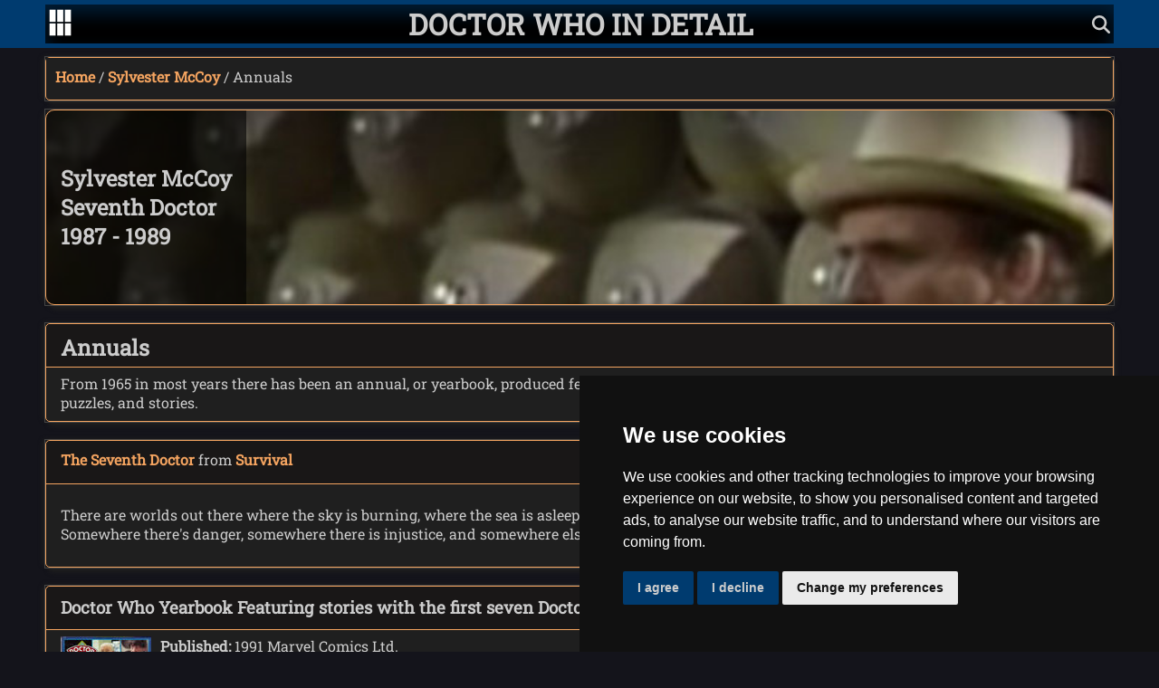

--- FILE ---
content_type: text/html; charset=utf-8
request_url: https://www.mentalis.co.uk/sylvester-mccoy/annuals
body_size: 5876
content:
<!DOCTYPE html>
<html lang="en-gb">
<head>
    <!-- Google tag (gtag.js) -->
    <script async type="text/plain" data-cookie-consent="tracking" src="https://www.googletagmanager.com/gtag/js?id=G-NWPK79TKPY"></script>
    <script type="text/plain" data-cookie-consent="tracking">
        window.dataLayer = window.dataLayer || [];
        function gtag() { dataLayer.push(arguments); }
        gtag('js', new Date());

        gtag('config', 'G-NWPK79TKPY');
    </script>
    <meta charset="utf-8" />
    <meta name="viewport" content="width=device-width, initial-scale=1.0" />
    <title>Doctor Who Annuals ::: Sylvester McCoy - Seventh Doctor ::: Doctor Who In Detail</title>
    <meta name="author" content="Nigel Ellis" />
    <meta name="description" content="Doctor Who Annuals featuring Sylvester McCoy as the Seventh Doctor" />
    <link rel="icon" href="/favicon.png" type="image/png" />
    <link rel="shortcut icon" href="/favicon.png" type="image/png" />
    <link rel="stylesheet" href="/css/doctorwhoindetail.css" />
</head>
<body>
    <!-- Cookie Consent by TermsFeed https://www.TermsFeed.com -->
<script type="text/javascript" src="https://www.termsfeed.com/public/cookie-consent/4.1.0/cookie-consent.js" charset="UTF-8"></script>
<script type="text/javascript" charset="UTF-8">
    document.addEventListener('DOMContentLoaded', function () {
        cookieconsent.run({ "notice_banner_type": "simple", "consent_type": "express", "palette": "dark", "language": "en_gb", "page_load_consent_levels": ["strictly-necessary"], "notice_banner_reject_button_hide": false, "preferences_center_close_button_hide": false, "page_refresh_confirmation_buttons": false, "website_name": "Doctor Who In Detail" });
    });
</script>

<noscript>Free cookie consent management tool by <a href="https://www.termsfeed.com/privacy-policy-generator/">TermsFeed Free Privacy Policy Generator</a></noscript>
<!-- End Cookie Consent by TermsFeed https://www.TermsFeed.com -->

    <header>
    <div>
        <div class="nav">
            <a href="#footer" class="nav-link" aria-label="Go to navigation" title="Go to...">
                <img src="/icons/nav.svg" style="height: 32px" />
            </a>
        </div>
        <div class="title">
            <a href="/" aria-label="Doctor Who In Detail home page">
                <h1>DOCTOR WHO IN DETAIL</h1>
            </a>
        </div>
        <div class="search">
            <button id="search" aria-label="Show search" title="Show search">
                <i class="fa-solid fa-magnifying-glass fa-xl"></i>
            </button>
        </div>
    </div>
</header>

    <main role="main">
        <div id="search-container" class="search-container">
            <script async type="text/plain" data-cookie-consent="targeting" src="https://cse.google.com/cse.js?cx=009154981784205222333:qdcbd2khxgu"></script>
            <div class="gcse-search"></div>
        </div>
        
<div class="doctor doctor-7">
    <div class="card breadcrumb">
        <nav aria-label="breadcrumb" class="card-body">
            <a href="/" aria-label="Home">Home</a> / <a href="/sylvester-mccoy">Sylvester McCoy</a> / Annuals
        </nav>
    </div>

    <section class="card section-header clearfix">
        <div class="section-title tinted">
            <h2>
                Sylvester McCoy<br />
                Seventh Doctor<br />
                1987 - 1989
            </h2>
        </div>
    </section>

    <div class="card">
        <div class="card-heading">
            <h2>Annuals</h2>
        </div>
        <div class="card-body clearfix item-type">
            From 1965 in most years there has been an annual, or yearbook, produced featuring the Doctor of the time and containing behind the scenes facts, puzzles, and stories.
        </div>
    </div>

    

    <section class="card quote">
        <div class="card-heading quote-heading">
            <div class="clearfix">
                <span id="qhead"><p><a target="_blank" rel="noopener noreferrer nofollow" href="/sylvester-mccoy">The Seventh Doctor</a></p> from <p><a target="_blank" rel="noopener noreferrer nofollow" href="/sylvester-mccoy/survival">Survival</a></p></span>
                    <div class="float-right">
                        <button type="button" id="qrnd" class="btn btn-shuffle" title="New random quote" onclick="randomQuote('Doctor', 7, 41)"></button>
                    </div>
            </div>
        </div>
        <div class="card-body" id="qbody">
            <p>There are worlds out there where the sky is burning, where the sea is asleep, and the rivers dream; people made of smoke and cities made of song. Somewhere there's danger, somewhere there is injustice, and somewhere else the tea's getting cold. Come on, Ace. We've got work to do.</p>
        </div>
    </section>


        
<div class="card">
    <div class="card-heading">
        <h3>Doctor Who Yearbook Featuring stories with the first seven Doctors</h3>
    </div>
    <div class="card-body">
        <div class="clearfix">
                <div class="float-left mr">
                    <img src="http://i.mentalis.co.uk/7/annuals/1991.jpg" aria-label="Doctor Who Yearbook cover" />
                </div>
                <strong>Published:</strong> 1991 Marvel Comics Ltd.                <br />
                <strong>No. of Pages:</strong> 61                <br />
                <strong>ISBN:</strong> 1 85400 283 X                <br />

            <div class="annual-stories">
                        <div>
                            <strong>Comic Strip Stories</strong><br />
                            <ul>
                                    <li>Under Pressure</li>
                                    <li>The Complete Guide To Doctor Who?</li>
                            </ul>
                        </div>
                        <div>
                            <strong>Features</strong><br />
                            <ul>
                                    <li>Where It All Began</li>
                                    <li>The Doctor Ordered</li>
                                    <li>The Complete Guide</li>
                                    <li>Behind The Scenes</li>
                                    <li>First Call</li>
                            </ul>
                        </div>
                        <div>
                            <strong>Stories</strong><br />
                            <ul>
                                    <li>Brief Encounters: The Meeting</li>
                                    <li>Brief Encounters: Future Imperfect</li>
                                    <li>Brief Encounters: The Deal</li>
                                    <li>Brief Encounters: Time On A Vine</li>
                            </ul>
                        </div>
            </div>
        </div>
    </div>
</div>

        
<div class="card">
    <div class="card-heading">
        <h3>Doctor Who Yearbook 1993 Featuring stories with the first seven Doctors</h3>
    </div>
    <div class="card-body">
        <div class="clearfix">
                <div class="float-left mr">
                    <img src="http://i.mentalis.co.uk/7/annuals/1993.jpg" aria-label="Doctor Who Yearbook 1993 cover" />
                </div>
                <strong>Published:</strong> 1992 Marvel Comics Ltd.                <br />
                <strong>No. of Pages:</strong> 61                <br />
                <strong>ISBN:</strong> 1 85400 284 8                <br />

            <div class="annual-stories">
                        <div>
                            <strong>Comic Strip Stories</strong><br />
                            <ul>
                                    <li>Metamorphosis</li>
                            </ul>
                        </div>
                        <div>
                            <strong>Features</strong><br />
                            <ul>
                                    <li>Spearheads From Space</li>
                                    <li>Monster File: The Ice Warriors</li>
                                    <li>Monster File: The Zygons</li>
                                    <li>Monster File: The Axons</li>
                                    <li>Monster File: The Sontarans</li>
                                    <li>Anatomy Of A Robot Yeti</li>
                                    <li>Collectors&#x27; Corner: The Silly Season</li>
                                    <li>Daggers Of The Mind</li>
                                    <li>Anatomy Of The Imperial Dalek</li>
                                    <li>Future Dalek Design?</li>
                                    <li>Making (New) Myths</li>
                                    <li>The Sonic Screwdriver</li>
                                    <li>Terrible Tunes</li>
                                    <li>Dressing Up</li>
                                    <li>Monster File: The Draconians</li>
                                    <li>Monster File: The Silurians And The Sea Devils</li>
                                    <li>Monster File: The Ogrons</li>
                                    <li>Monster File: The D&amp;aelig;mons</li>
                            </ul>
                        </div>
                        <div>
                            <strong>Stories</strong><br />
                            <ul>
                                    <li>Brief Encounters: Cambride Previsited</li>
                                    <li>Brief Encounters: &quot;Dream A Little Dream For Me&quot;</li>
                                    <li>Brief Encounters: Country Of The Blind</li>
                                    <li>Brief Encounters: Farewells</li>
                                    <li>Brief Encounter: Encounter On Burnt Snake Flat</li>
                                    <li>Brief Encounters: A Tourist Invasion</li>
                            </ul>
                        </div>
            </div>
        </div>
    </div>
</div>

        
<div class="card">
    <div class="card-heading">
        <h3>Doctor Who Yearbook 1994 Featuring stories with the first seven Doctors</h3>
    </div>
    <div class="card-body">
        <div class="clearfix">
                <div class="float-left mr">
                    <img src="http://i.mentalis.co.uk/7/annuals/1994.jpg" aria-label="Doctor Who Yearbook 1994 cover" />
                </div>
                <strong>Published:</strong> 1994 Marvel Comis UK Ltd.                <br />
                <strong>No. of Pages:</strong> 61                <br />
                <strong>ISBN:</strong> 1 85400 317 8                <br />

            <div class="annual-stories">
                        <div>
                            <strong>Comic Strip Stories</strong><br />
                            <ul>
                                    <li>A Religious Experience</li>
                                    <li>Rest &amp;amp; Re-creation</li>
                                    <li>Doctor Who&#x27;s Infamous Moments In History</li>
                                    <li>Grim Realisation Of A Timelord</li>
                            </ul>
                        </div>
                        <div>
                            <strong>Features</strong><br />
                            <ul>
                                    <li>The Uknown Forest</li>
                                    <li>Crossword</li>
                                    <li>Andrew Pixley&#x27;s Whofax</li>
                                    <li>Thirty Years Of Doctor Who In Fiction</li>
                                    <li>Thirty Years Of Doctor Who In Fact</li>
                            </ul>
                        </div>
                        <div>
                            <strong>Stories</strong><br />
                            <ul>
                                    <li>Loop The Loup</li>
                                    <li>Reconnaissance</li>
                                    <li>The Changeling Years</li>
                                    <li>Perfect Day</li>
                                    <li>The More Things Change</li>
                                    <li>Pulling Strings</li>
                            </ul>
                        </div>
            </div>
        </div>
    </div>
</div>

        
<div class="card">
    <div class="card-heading">
        <h3>Doctor Who Yearbook 1995 Featuring stories with the first seven Doctors</h3>
    </div>
    <div class="card-body">
        <div class="clearfix">
                <div class="float-left mr">
                    <img src="http://i.mentalis.co.uk/7/annuals/1995.jpg" aria-label="Doctor Who Yearbook 1995 cover" />
                </div>
                <strong>Published:</strong> 1994 Marvel Comis UK Ltd.                <br />
                <strong>No. of Pages:</strong> 61                <br />
                <strong>ISBN:</strong> 1 85400 357 7                <br />

            <div class="annual-stories">
                        <div>
                            <strong>Comic Strip Stories</strong><br />
                            <ul>
                                    <li>The Naked Flame</li>
                                    <li>Blood Invocation</li>
                            </ul>
                        </div>
                        <div>
                            <strong>Features</strong><br />
                            <ul>
                                    <li>Crossword</li>
                                    <li>Retrospective: 30 Years In The TARDIS</li>
                                    <li>Retrospective: The Paradise Of Death</li>
                                    <li>Retrospective: Dimensions In Time</li>
                            </ul>
                        </div>
                        <div>
                            <strong>Stories</strong><br />
                            <ul>
                                    <li>Briefly Noted</li>
                                    <li>The Hungry Bomb</li>
                                    <li>Rescue</li>
                                    <li>The Beast Inside</li>
                                    <li>One Last Try</li>
                                    <li>Work Is Hell</li>
                                    <li>It&#x27;s Only A Game</li>
                            </ul>
                        </div>
            </div>
        </div>
    </div>
</div>

        
<div class="card">
    <div class="card-heading">
        <h3>Doctor Who Yearbook Featuring stories with the first seven Doctors</h3>
    </div>
    <div class="card-body">
        <div class="clearfix">
                <div class="float-left mr">
                    <img src="http://i.mentalis.co.uk/7/annuals/1996.jpg" aria-label="Doctor Who Yearbook cover" />
                </div>
                <strong>Published:</strong> 1996 Marvel Comics UK Ltd.                <br />
                <strong>No. of Pages:</strong> 93                <br />
                <strong>ISBN:</strong> 1 85400 377 1                <br />

            <div class="annual-stories">
                        <div>
                            <strong>Comic Strip Stories</strong><br />
                            <ul>
                                    <li>Star Beast II</li>
                                    <li>Junkyard Demon II</li>
                            </ul>
                        </div>
                        <div>
                            <strong>Features</strong><br />
                            <ul>
                                    <li>Seaons 1-3</li>
                                    <li>Seaons 4-17</li>
                                    <li>Seaons 18-20</li>
                                    <li>Seaons 21-22</li>
                                    <li>Seaons 23-26</li>
                                    <li>Crossword</li>
                                    <li>Valley Of The Lost</li>
                                    <li>Interview With Mary Ridge</li>
                                    <li>The Five Doctors</li>
                                    <li>The Nineties</li>
                            </ul>
                        </div>
            </div>
        </div>
    </div>
</div>

</div>
    </main>
    <footer id="footer">
    <div>
        <div class="clearfix nav">
            <div>
                <ul>
                    <li class="doctor-1"><a href="/william-hartnell" aria-label="William Hartnell: 1963 - 1966"><div class="icon icon-1"></div>William Hartnell<br />1963 - 1966</a></li>
                    <li class="doctor-2"><a href="/patrick-troughton" aria-label="Patrick Troughton: 1966 - 1969"><div class="icon icon-2"></div>Patrick Troughton<br />1966 - 1969</a></li>
                    <li class="doctor-3"><a href="/jon-pertwee" aria-label="Jon Pertwee: 1970 - 1974"><div class="icon icon-3"></div>Jon Pertwee<br />1970 - 1974</a></li>
                    <li class="doctor-4"><a href="/tom-baker" aria-label="Tom Baker: 1974 - 1981"><div class="icon icon-4"></div>Tom Baker<br />1974 - 1981</a></li>
                    <li class="doctor-5"><a href="/peter-davison" aria-label="Peter Davison: 1982 - 1984"><div class="icon icon-5"></div>Peter Davison<br />1982 - 1984</a></li>
                    <li class="doctor-6"><a href="/colin-baker" aria-label="Colin Baker: 1984 - 1986"><div class="icon icon-6"></div>Colin Baker<br />1984 - 1986</a></li>
                    <li class="doctor-7"><a href="/sylvester-mccoy" aria-label="Sylvester McCoy: 1987 - 1996"><div class="icon icon-7"></div>Sylvester McCoy<br />1987 - 1996</a></li>
                    <li class="doctor-8"><a href="/paul-mcgann" aria-label="Paul McGann: 1996 - 2005"><div class="icon icon-8"></div>Paul McGann<br />1996 - 2005</a></li>
                </ul>
            </div>
            <div>
                <ul>
                    <li class="doctor-9"><a href="/christopher-eccleston" aria-label="Christopher Eccleston: 2005"><div class="icon icon-9"></div>Christopher Eccleston<br />2005</a></li>
                    <li class="doctor-10"><a href="/david-tennant" aria-label="David Tennant: 2005 - 2010"><div class="icon icon-10"></div>David Tennant<br />2005 - 2010</a></li>
                    <li class="doctor-11"><a href="/matt-smith" aria-label="Matt Smith: 2010 - 2013"><div class="icon icon-11"></div>Matt Smith<br />2010 - 2013</a></li>
                    <li class="doctor-12"><a href="/peter-capaldi" aria-label="Peter Capaldi: 2013 - 2017"><div class="icon icon-12"></div>Peter Capaldi<br />2013 - 2017</a></li>
                    <li class="doctor-13"><a href="/jodie-whittaker" aria-label="Jodie Whittaker: 2017 - 2022"><div class="icon icon-13"></div>Jodie Whittaker<br />2017 - 2022</a></li>
                    <li class="doctor-14"><a href="/david-tennant14" aria-label="David Tennant: 2022 - 2023"><div class="icon icon-14"></div>David Tennant<br />2022 - 2023</a></li>
                    <li class="doctor-15"><a href="/ncuti-gatwa" aria-label="Ncuti Gatwa: 2023 - 2025"><div class="icon icon-15"></div>Ncuti Gatwa<br />2023 - 2025</a></li>
                </ul>
            </div>
            <div>
                <ul>
                    <li class="doctor-alt"><a href="/alternative-doctors" aria-label="Alternative Doctors" class="clearfix"><div class="icon icon-alt"></div>Alternative Doctors</a></li>
                    <li><a href="/companions" aria-label="Travelling Companions" class="clearfix"><div class="icon icon-comp"></div>Travelling Companions</a></li>
                    <li><a href="/characters" aria-label="Characters" class="clearfix"><div class="icon icon-char"></div>Characters</a></li>
                    <li><a href="/species" aria-label="Alien Species" class="clearfix"><div class="icon icon-spec"></div>Alien Species</a></li>
                    <li><a href="/worlds" aria-label="Alien Worlds" class="clearfix"><div class="icon icon-wrld"></div>Alien Worlds</a></li>
                </ul>
            </div>
            <div>
                <ul>
                    <li><a href="https://bsky.app/profile/tardisdweller.bsky.social" aria-label="Contact on Bluesky"><i class="fa-brands fa-bluesky"></i> Contact on Bluesky</a></li>
                    <li><a href="https://www.threads.net/@tardisdweller/" aria-label="Contact on Threads"><i class="fa-brands fa-threads"></i> Contact on Threads</a></li>
                    <li><a href="https://www.instagram.com/tardisdweller/" aria-label="Contact on Instagram"><i class="fab fa-instagram"></i> Contact on Instagram</a></li>
                    <li><a href="#" id="open_preferences_center"><i class="fa-solid fa-gear"></i> Update cookie preferences</a></li>
                </ul>
            </div>
        </div>
        <div class="clearfix">
            <div class="float-left mr">
                <a href="https://www.doctorwho.tv" aria-label="Offical Doctor Who site" target="_blank">
                    <img src="//i.mentalis.co.uk/dwlogo.png" aria-label="Doctor Who Logo" />
                </a>
            </div>
            <div>
                <p>Doctor Who In Detail &copy; Nigel Ellis 1998 - 2026</p>
                <p>BBC, DOCTOR WHO, DALEK and TARDIS (word marks, logos & devices) are trademarks of the British Broadcasting Corporation. Logos &copy; 1996. Doctor Who logos &copy; BBC 1969 and 2009. Dalek image &copy; BBC/Terry Nation 1963.</p>
                <p>Some external affiliate links, for example to Amazon, may earn commission</p>
            </div>
        </div>
        <div>
            <script async type="text/plain" data-cookie-consent="targeting" src="https://pagead2.googlesyndication.com/pagead/js/adsbygoogle.js?client=ca-pub-4484708084716961" crossorigin="anonymous"></script>
            <!-- General - Wide -->
            <ins class="adsbygoogle"
                 data-ad-client="ca-pub-4484708084716961"
                 data-ad-slot="6284479173"
                 data-ad-format="auto"
                 data-full-width-responsive="true"></ins>
            <script type="text/plain" data-cookie-consent="targeting">
                (adsbygoogle = window.adsbygoogle || []).push({});
            </script>
        </div>
    </div>
</footer>
    <script src="/js/site.min.js?v=7xxcXuX7O3TlsCV6p0L8UgWS9Qo_4LN-ARl2gXBwbvI"></script>
    
    <script type="text/plain" data-cookie-consent="strictly-necessary" src="https://kit.fontawesome.com/66ab8a7ddd.js" crossorigin="anonymous"></script>
</body>
</html>


--- FILE ---
content_type: text/javascript
request_url: https://www.mentalis.co.uk/js/site.min.js?v=7xxcXuX7O3TlsCV6p0L8UgWS9Qo_4LN-ARl2gXBwbvI
body_size: 956
content:
var ListMenu=(()=>{function e(){var n=this,o=document.getElementsByClassName("toggle");if(o)for(var e=0;e<o.length;e++)(e=>{var t=o.item(e);t.onclick=function(){return n.toggle(t)}})(e)}return e.prototype.toggle=function(e){var t="toggle-select";e.classList.contains(t)?e.classList.remove(t):e.classList.add(t)},e})();function init(){initNavigation(),initSearch(),initRepeatToggle();new ListMenu}function initNavigation(){var t=document.getElementById("footer"),e=document.getElementsByClassName("nav-link");if(t&&e)for(var n=0;n<e.length;n++)e[n].addEventListener("click",function(e){e.preventDefault(),t.scrollIntoView({behavior:"smooth",block:"end",inline:"nearest"})})}function initSearch(){var n=document.getElementById("search");n&&n.addEventListener("click",function(e){e.preventDefault();var t,e=document.getElementById("search-container");e&&e.style&&(t="none","block"===(t=e.style.display?e.style.display:t)?(e.style.display="none",n&&(n.title="Show search")):(e.style.display="block",n&&(n.title="Hide search")))})}function initRepeatToggle(){var n=document.getElementById("repeatToggle");n&&n.addEventListener("click",function(e){e.preventDefault();var t,e=document.getElementById("repeat-container");e&&e.style&&(t="none","block"===(t=e.style.display?e.style.display:t)?(e.style.display="none",n&&(n.innerText=n.innerText.replace("hide","show"))):(e.style.display="block",n&&(n.innerText=n.innerText.replace("show","hide"))))})}init();var Navigation=(()=>{function e(){}return e.prototype.scrollToElement=function(){var t=document.getElementById("footer"),e=document.getElementsByClassName("nav-link");if(t&&e)for(var n=0;n<e.length;n++)e[n].addEventListener("click",function(e){e.preventDefault(),t.scrollIntoView({behavior:"smooth",block:"end",inline:"nearest"})})},e})();async function randomQuote(t,n,e){e=`${window.location.protocol}//${window.location.host}/quote/random/?quoteType=${t}&linkedItemId=${n}&quoteId=`+e;try{var o,i,s,l=await fetch(e);if(l.ok){let e=await l.json();e&&((o=document.getElementById("qhead"))&&(o.innerHTML=e.quoteBy+" from "+e.quoteFrom),(i=document.getElementById("qbody"))&&(i.innerHTML=e.contents),s=document.getElementById("qrnd"))&&(s.onclick=()=>{randomQuote(t,n,e.quoteId)})}}catch{}}var ResponsiveList=(()=>{function e(){var n=this,o=document.getElementsByClassName("toggle");if(o)for(var e=0;e<o.length;e++)(e=>{var t=o.item(e);t.onclick=function(){return n.toggle(t)}})(e)}return e.prototype.toggle=function(e){var t="toggle-select";e.classList.contains(t)?e.classList.remove(t):e.classList.add(t)},e})(),Synopsis=(()=>{var e;(e=document.getElementById("synopsis"))&&e.scrollHeight>e.offsetHeight&&(e=document.getElementById("synopsis-handle"))&&(e.style.display="table",e.onclick=()=>{!function e(t){let n=document.getElementById("synopsis");let o=document.getElementById("synopsis-handle");n&&o&&o.firstElementChild&&(t?(n.classList.add("synopsis-open"),n.classList.remove("synopsis-closed"),o.firstElementChild.innerText="Show Less..",o.onclick=()=>{e(!1)}):(n.classList.add("synopsis-closed"),n.classList.remove("synopsis-open"),o.firstElementChild.innerText="Show More...",o.onclick=()=>{e(!0)}))}(!0)})})();

--- FILE ---
content_type: image/svg+xml
request_url: https://www.mentalis.co.uk/icons/shuffle.svg
body_size: 610
content:
<svg xmlns="http://www.w3.org/2000/svg" viewBox="0 0 24 24">
	<title>suffle circle</title>
	<g id="suffle_circle" data-name="suffle circle">
		<path fill="#fff" d="M12,0A12,12,0,1,0,24,12,12,12,0,0,0,12,0Zm0,22A10,10,0,1,1,22,12,10,10,0,0,1,12,22Z"/>
		<path fill="#fff" d="M18.92,15.62c-.1-.26-.05-.17-2.21-2.33a1,1,0,0,0-1.42,1.42l.3.29c-1.13,0-1,.09-2-1.22A1,1,0,0,0,12,15c.67.9,1.34,2,3,2,.71,0,.64-.09.26.29A1,1,0,0,0,16,19c.54,0,.56-.15,2.71-2.29A1,1,0,0,0,18.92,15.62Z"/>
		<path fill="#fff" d="M6,9c1.19,0,1.53-.08,1.89.4.61.83.76,1.16,1.36,1.16a1,1,0,0,0,.8-1.6C8.53,6.91,8.15,7,6,7A1,1,0,0,0,6,9Z"/>
		<path fill="#fff" d="M16.71,5.29a1,1,0,0,0-1.42,1.42l.3.29a3.18,3.18,0,0,0-3,1.21C7,15.75,8.1,15,6,15a1,1,0,0,0,0,2c1.19,0,2.49.14,3.5-1.21C15,8.33,14.18,9,15.59,9l-.3.29a1,1,0,0,0,1.42,1.42C19.82,7.6,19.77,8.36,16.71,5.29Z"/>
	</g>
</svg>

--- FILE ---
content_type: image/svg+xml
request_url: https://www.mentalis.co.uk/icons/nav.svg
body_size: 2209
content:
<?xml version="1.0" encoding="UTF-8" standalone="no"?>
<!-- Created with Inkscape (http://www.inkscape.org/) -->

<svg
   width="12in"
   height="14.25in"
   viewBox="0 0 304.8 361.95"
   version="1.1"
   id="svg5"
   inkscape:version="1.2.2 (732a01da63, 2022-12-09, custom)"
   sodipodi:docname="TARDIS Windows.svg"
   xmlns:inkscape="http://www.inkscape.org/namespaces/inkscape"
   xmlns:sodipodi="http://sodipodi.sourceforge.net/DTD/sodipodi-0.dtd"
   xmlns="http://www.w3.org/2000/svg"
   xmlns:svg="http://www.w3.org/2000/svg">
  <sodipodi:namedview
     id="namedview7"
     pagecolor="#ffffff"
     bordercolor="#000000"
     borderopacity="0.25"
     inkscape:showpageshadow="2"
     inkscape:pageopacity="0.0"
     inkscape:pagecheckerboard="0"
     inkscape:deskcolor="#d1d1d1"
     inkscape:document-units="mm"
     showgrid="false"
     inkscape:zoom="0.49638341"
     inkscape:cx="465.36608"
     inkscape:cy="790.71942"
     inkscape:window-width="1866"
     inkscape:window-height="1016"
     inkscape:window-x="0"
     inkscape:window-y="0"
     inkscape:window-maximized="1"
     inkscape:current-layer="layer1" />
  <defs
     id="defs2" />
  <g
     inkscape:label="Layer 1"
     inkscape:groupmode="layer"
     id="layer1">
    <rect
       style="fill:#ffffff;stroke:#000000;stroke-width:0.281549"
       id="rect6160"
       width="75.918449"
       height="152.11845"
       x="19.190775"
       y="19.190775" />
    <rect
       style="fill:#ffffff;stroke:#000000;stroke-width:0.281549"
       id="rect6160-5"
       width="75.918449"
       height="152.11845"
       x="114.44077"
       y="19.190775" />
    <rect
       style="fill:#ffffff;stroke:#000000;stroke-width:0.281549"
       id="rect6160-6"
       width="75.918449"
       height="152.11845"
       x="209.69078"
       y="19.190775" />
    <rect
       style="fill:#ffffff;stroke:#000000;stroke-width:0.281549"
       id="rect6160-2"
       width="75.918449"
       height="152.11845"
       x="19.190775"
       y="190.64078" />
    <rect
       style="fill:#ffffff;stroke:#000000;stroke-width:0.281549"
       id="rect6160-5-9"
       width="75.918449"
       height="152.11845"
       x="114.44077"
       y="190.64078" />
    <rect
       style="fill:#ffffff;stroke:#000000;stroke-width:0.281549"
       id="rect6160-6-1"
       width="75.918449"
       height="152.11845"
       x="209.69078"
       y="190.64078" />
  </g>
</svg>
